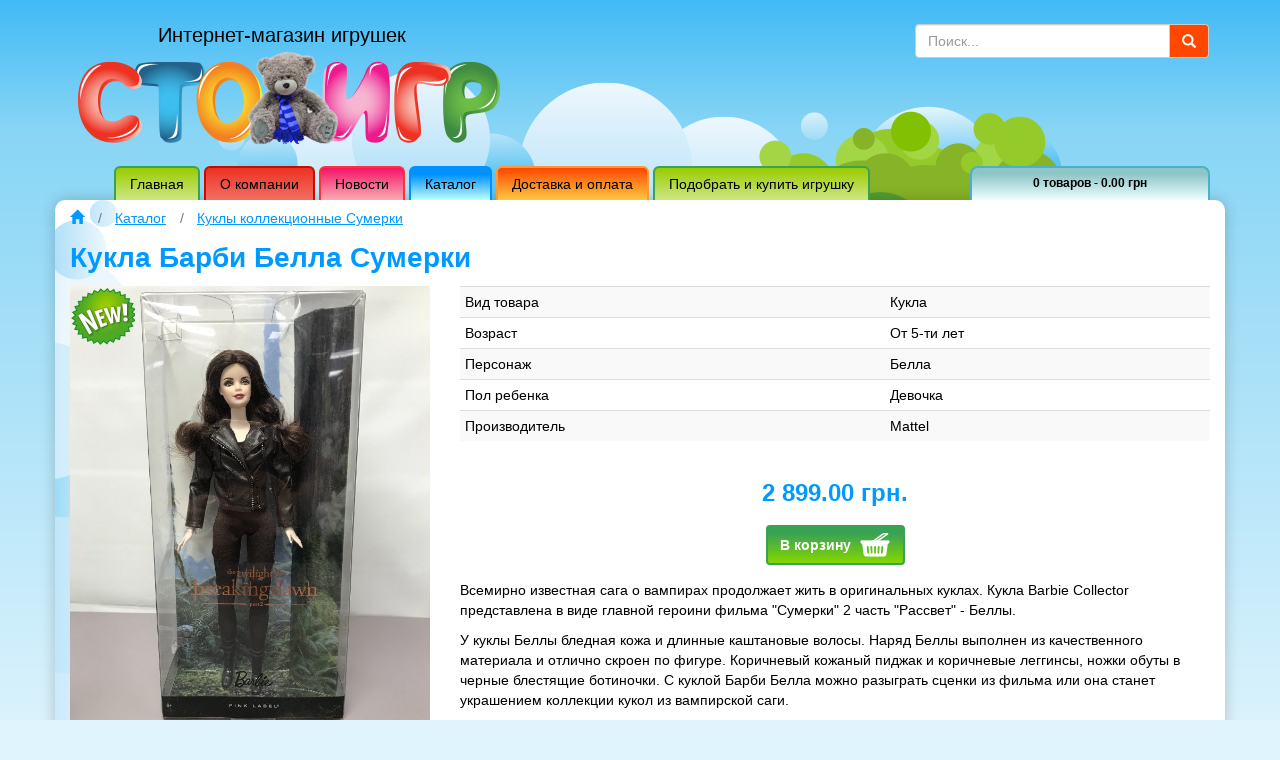

--- FILE ---
content_type: text/html; charset=UTF-8
request_url: http://stoigr.com.ua/product/kukla-barbi-bella-sumerki-rassvet-chast-ii-seriya-kollektsionnie-barbi
body_size: 25831
content:
<!DOCTYPE html>
<html lang="ru">
<head>
    <meta charset="utf-8">
    <meta http-equiv="X-UA-Compatible" content="IE=edge">
    <meta name="viewport" content="width=device-width, initial-scale=1">

    <title>Кукла Барби Белла Сумерки | Интернет магазин игрушек</title>
    <meta name="Description" content="Кукла Барби Белла Сумерки"/>
    <meta name="Keywords" content="Кукла Барби Белла Сумерки"/>

    <base href="http://stoigr.com.ua/"/>
    <link rel="shortcut icon" href="themes/modern240216/image/favicon.png"/>
    <!--    <link rel="icon" href="themes/modern45732/images/favicon.ico" type="image/x-icon">-->
    <!--    <link rel="shortcut icon" href="themes/modern45732/images/favicon.ico" type="image/x-icon"/>-->
    <link href="themes/modern240216/css/bootstrap.min.css" rel="stylesheet">
            <link href="themes/modern240216/css/nivo_slider.css" rel="stylesheet">
                <link href="themes/modern240216/css/themes/default/default.css" rel="stylesheet">
                <link href="themes/modern240216/css/superfish.css" rel="stylesheet">
                <link href="themes/modern240216/css/superfish_modern3.css" rel="stylesheet">
                <link href="themes/modern240216/css/ui.totop.css" rel="stylesheet">
                <link href="themes/modern240216/css/slick.css" rel="stylesheet">
                <link href="themes/modern240216/css/slick-theme.css" rel="stylesheet">
                <link href="themes/modern240216/css/colorbox.css" rel="stylesheet">
                <link href="themes/modern240216/css/style.css" rel="stylesheet">
            <!--[if lt IE 9]>
    <script src="themes/modern240216/js/html5shiv.min.js"></script>
    <script src="themes/modern240216/js/respond.min.js"></script>
    <![endif]-->
</head>

<body>
<header id="header">
    <div class="container">
        <div class="row">
            <div class="col-md-7">
                                    <div id="logo"><a href="http://stoigr.com.ua/"><span>Интернет-магазин игрушек</span></a></div>
                            </div>
            <div class="col-md-5">
                <div class="row">
                    <div class="col-md-8 col-md-offset-4">
                        <div class="form-group" style="margin-top: 24px">
                            <div class="input-group">
                                <input type="text" class="form-control" id="search" placeholder="Поиск..."
                                       data-search-url="products/search"
                                       value="">
                                <div class="input-group-addon" id="form-search-btn">
                                    <span class="glyphicon glyphicon-search" aria-hidden="true"></span>
                                </div>
                            </div>
                        </div>
                    </div>
                </div>
                <!-- search -->
            </div>
        </div>
    </div>
    <div class="container box">
        <nav id="main-menu">
            <ul id="menu" class="sf-menu"><li><a href="http://stoigr.com.ua/">Главная</a></li><li><a href="http://stoigr.com.ua/about">О компании</a><ul><li><a href="http://stoigr.com.ua/contacts">Контакты</a></li></ul></li><li><a href="http://stoigr.com.ua/news">Новости</a></li><li><a href="http://stoigr.com.ua/products">Каталог</a></li><li><a href="http://stoigr.com.ua/dostavka-i-oplata">Доставка и оплата</a></li><li><a href="http://stoigr.com.ua/podbor-podarka">Подобрать и купить игрушку</a></li></ul>        </nav>
        <div id="cart" class="cart">
            <div class="block-cart">
    <div class="content-cart">
                    <p class="empty">0 товаров - 0.00 грн</p>
        
    </div>
</div>
        </div>
        <div class="clearfix"></div>
    </div>
</header>
<div id="content" class="container">
    <div class="text-left">
                    <ol class="breadcrumb" id="breadcrumb">
                                    <li>
                        <a href="http://stoigr.com.ua/" title="Главная"><span class="glyphicon glyphicon-home"></span></a>                    </li>
                                    <li class="dropdown">
                        <a href="http://stoigr.com.ua/#" rel="nofollow">Каталог</a><ul><li><a href="http://stoigr.com.ua/products/rasprodazhi-i-aktsii">Распродажи и Акции</a></li><li><a href="http://stoigr.com.ua/products/kukli-i-aksessuari">Куклы и аксессуары</a><ul><li><a href="http://stoigr.com.ua/products/kukli-monster-high">Куклы Монстер Хай</a></li><li><a href="http://stoigr.com.ua/products/kukli-ever-after-high">Куклы Эвер Афтер хай</a></li><li><a href="http://stoigr.com.ua/products/frozen-holodnoe-serdtse">Frozen Холодное сердце</a></li><li><a href="http://stoigr.com.ua/products/my-little-pony-equestria">Май литл пони девушки эквестрии</a></li><li><a href="http://stoigr.com.ua/products/kukli-lol-v-share">Куклы ЛОЛ в шаре LOL surprise</a></li><li><a href="http://stoigr.com.ua/products/kukli-disney-animatori">Куклы Дисней Аниматор</a></li><li><a href="http://stoigr.com.ua/products/barbi-ot-mattel">Куклы Барби</a></li><li><a href="http://stoigr.com.ua/products/kukli-pupsi-i-aksessuari-k-nim">Куклы-пупсы и аксессуары к ним</a></li><li><a href="http://stoigr.com.ua/products/bratz-kukli-bratts">Куклы Братц</a></li><li><a href="http://stoigr.com.ua/products/drugie-kukli">Другие куклы</a></li><li><a href="http://stoigr.com.ua/products/pupsi-bizzi-bubs-bizzy-bubs">Пупсы Биззи бубс Bizzy Bubs</a></li><li><a href="http://stoigr.com.ua/products/kukli-seriya-garri-potter">Куклы серия Гарри Поттер</a></li><li><a href="http://stoigr.com.ua/products/kukli-na-na-na">Куклы На На На</a></li><li><a href="http://stoigr.com.ua/products/kukli-rainbow-high">Куклы Rainbow High</a></li><li><a href="http://stoigr.com.ua/products/kukli-polli-poket-polly-pocket">Куклы Полли покет polly pocket</a></li><li><a href="http://stoigr.com.ua/products/kukli-kollektsionnie-sumerki">Куклы коллекционные Сумерки</a></li><li><a href="http://stoigr.com.ua/products/kukli-nasledniki-disney">Куклы Наследники Дисней</a></li><li><a href="http://stoigr.com.ua/products/kukli-kindi-kids-kindi-kids">Куклы Кинди Кидс Kindi Kids</a></li></ul></li><li><a href="http://stoigr.com.ua/products/transport-i-treki">Транспорт и треки</a><ul><li><a href="http://stoigr.com.ua/products/hot-wheels-treki-i-mashinki">Хот вилс машинки и Треки</a></li><li><a href="http://stoigr.com.ua/products/mashinki">Машинки</a></li><li><a href="http://stoigr.com.ua/products/radioupravlyaemie-igrushki">Радиоуправляемые игрушки</a></li><li><a href="http://stoigr.com.ua/products/tomas-i-druzya">Томас и друзья</a></li></ul></li><li><a href="http://stoigr.com.ua/products/geroi-multfilmov-i-igr">Герои мультфильмов и игр</a><ul><li><a href="http://stoigr.com.ua/products/my-little-pony-figurki">Май литл пони фигурки</a></li><li><a href="http://stoigr.com.ua/products/geroi-disney">Герои Диснея</a></li><li><a href="http://stoigr.com.ua/products/lalaloopsy">Lalaloopsy</a></li><li><a href="http://stoigr.com.ua/products/printsessa-sofiya">Принцесса София</a></li><li><a href="http://stoigr.com.ua/products/dasha-puteshestvennitsa">Даша путешественница</a></li><li><a href="http://stoigr.com.ua/products/minoni">Миньоны</a></li><li><a href="http://stoigr.com.ua/products/schenyachiy-patrul">Щенячий патруль</a></li><li><a href="http://stoigr.com.ua/products/minecraft">Игрушки Майнкрафт minecraft</a></li><li><a href="http://stoigr.com.ua/products/bezzubik">Ночная фурия Беззубик</a></li><li><a href="http://stoigr.com.ua/products/enchantimals-enchantimals">Enchantimals Энчантималс</a></li><li><a href="http://stoigr.com.ua/products/superkrilya-super-wings">Суперкрылья Super wings</a></li><li><a href="http://stoigr.com.ua/products/khatchimals-hatchimals">Хатчималс Hatchimals</a></li><li><a href="http://stoigr.com.ua/products/geroi-v-maskakh-pj-masks">Герои в масках PJ Masks</a></li><li><a href="http://stoigr.com.ua/products/svinka-peppa-peppa-pig">Свинка Пеппа</a></li><li><a href="http://stoigr.com.ua/products/drugie-geroi">Другие герои</a></li><li><a href="http://stoigr.com.ua/products/aksessuari-i-figurki-sylvanian-families">Аксессуары и фигурки Sylvanian Families</a></li><li><a href="http://stoigr.com.ua/products/doktor-plyusheva">Доктор Плюшева</a></li></ul></li><li><a href="http://stoigr.com.ua/products/konstruktori">Конструкторы</a><ul><li><a href="http://stoigr.com.ua/products/konstruktor-lego">Конструктор Лего (Lego)</a></li><li><a href="http://stoigr.com.ua/products/drugie-konstruktori">Другие конструкторы</a></li></ul></li><li><a href="http://stoigr.com.ua/products/nabori-dlya-tvorchestva-i-kantselyariya">Наборы для творчества и канцелярия</a><ul><li><a href="http://stoigr.com.ua/products/plastilin">Пластилин</a></li><li><a href="http://stoigr.com.ua/products/kantselyariya">Канцелярия</a></li><li><a href="http://stoigr.com.ua/products/kineticheskiy-pesok">Кинетический песок</a></li></ul></li><li><a href="http://stoigr.com.ua/products/elektronnie-i-mnogofuktsionalnie-igrushki">Электронные и многофукциональные игрушки</a><ul><li><a href="http://stoigr.com.ua/products/furby">Ферби бум (Furby)</a></li><li><a href="http://stoigr.com.ua/products/interaktivnie-igrushki-fur-real-i-drugie">Интерактивные игрушки Fur real и другие</a></li><li><a href="http://stoigr.com.ua/products/obuchayuschie">Обучающие</a></li></ul></li><li><a href="http://stoigr.com.ua/products/transformeri-roboti-i-supergeroi">Трансформеры, Роботы и супергерои</a><ul><li><a href="http://stoigr.com.ua/products/supergeroi-iz-komiksov">Супергерои из Комиксов</a></li><li><a href="http://stoigr.com.ua/products/transformeri-i-roboti">Трансформеры и Роботы</a></li></ul></li><li><a href="http://stoigr.com.ua/products/igrovie-nabori">Игровые наборы</a></li><li><a href="http://stoigr.com.ua/products/razvivayuschie-igrushki-dlya-malishey">Игрушки и товары для малышей</a><ul><li><a href="http://stoigr.com.ua/products/igrushki-dlya-malishey">Игрушки для малышей</a></li><li><a href="http://stoigr.com.ua/products/khodunki-gorshki-i-prochie-tovari-dlya-malishey">Ходунки, горшки и прочие товары для малышей</a></li></ul></li><li><a href="http://stoigr.com.ua/products/figurki-i-myagkie-igrushki">Фигурки и мягкие игрушки</a><ul><li><a href="http://stoigr.com.ua/products/myagkie-igrushki">Мягкие игрушки</a></li><li><a href="http://stoigr.com.ua/products/dinozavri-i-drugie-zhivotnie">Динозавры и другие животные</a></li><li><a href="http://stoigr.com.ua/products/figurki-funko-pop">Фигурки Funko POP</a></li></ul></li><li><a href="http://stoigr.com.ua/products/kosmetika">Косметика и товары гигиены</a></li><li><a href="http://stoigr.com.ua/products/aksessuari-i-tekstil">Аксессуары и текстиль</a></li><li><a href="http://stoigr.com.ua/products/odezhda-i-obuv">Одежда и обувь</a><ul><li><a href="http://stoigr.com.ua/products/dlya-detey">Обувь детская</a></li><li><a href="http://stoigr.com.ua/products/dlya-vzroslih">Обувь взрослая</a></li><li><a href="http://stoigr.com.ua/products/odezhda-dlya-vzroslih">Одежда для взрослых</a></li><li><a href="http://stoigr.com.ua/products/odezhda-dlya-detey">Одежда для детей</a></li><li><a href="http://stoigr.com.ua/products/karnavalnie-kostyumi">Карнавальные костюмы</a></li></ul></li><li><a href="http://stoigr.com.ua/products/sportivniy-transport">Спортивные товары для отдыха</a></li><li><a href="http://stoigr.com.ua/products/tovari-dlya-doma">Товары для дома</a></li><li><a href="http://stoigr.com.ua/products/beybleyd-beyblade">Бейблейд Beyblade</a></li><li><a href="http://stoigr.com.ua/products/konfeti-bin-buzld-i-garri-potter">Конфеты Бин бузлд и Гарри поттер</a></li><li><a href="http://stoigr.com.ua/products/blaster-nerf-igrushechnoe-oruzhie">Бластер Нерф, игрушечное оружие</a></li></ul>                    </li>
                                    <li>
                        <a href="http://stoigr.com.ua/products/kukli-kollektsionnie-sumerki">Куклы коллекционные Сумерки</a>                    </li>
                            </ol>
                </div>
    <div class="clearfix"></div>
    <h1>Кукла Барби Белла Сумерки</h1>
    <div id="container-product" class="row">
        <div class="col-md-4">
            <div class="image-product">
                                    <div class="widget-container">
                                                    <span class="widget new"></span>
                                            </div>
                                <a href="http://stoigr.com.ua/images/products/1233/Screenshot_3_1000x1000.png" rel="img-big" title="Кукла Барби Белла Сумерки"><img src="http://stoigr.com.ua/images/products/1233/Screenshot_3.png" class="img-responsive" alt="Кукла Барби Белла Сумерки" /></a>            </div>
                            <div class="dopimage-product">
                    <div class="row">
                                                    <div class="col-xs-4">
                                <div class="thumbnail">
                                    <a href="http://stoigr.com.ua/images/products/1233/bella2_1000x1000.jpg" rel="img-big"><img src="http://stoigr.com.ua/images/products/1233/bella2_90x90.jpg" alt="" /></a>                                </div>
                            </div>
                                                    <div class="col-xs-4">
                                <div class="thumbnail">
                                    <a href="http://stoigr.com.ua/images/products/1233/barbi3_1000x1000.jpg" rel="img-big"><img src="http://stoigr.com.ua/images/products/1233/barbi3_90x90.jpg" alt="" /></a>                                </div>
                            </div>
                                                    <div class="col-xs-4">
                                <div class="thumbnail">
                                    <a href="http://stoigr.com.ua/images/products/1233/Screenshot_4_1000x1000.png" rel="img-big"><img src="http://stoigr.com.ua/images/products/1233/Screenshot_4_90x90.png" alt="" /></a>                                </div>
                            </div>
                                                    <div class="col-xs-4">
                                <div class="thumbnail">
                                    <a href="http://stoigr.com.ua/images/products/1233/Screenshot_5_1000x1000.png" rel="img-big"><img src="http://stoigr.com.ua/images/products/1233/Screenshot_5_90x90.png" alt="" /></a>                                </div>
                            </div>
                                            </div>
                </div>
                    </div>
        <div class="col-md-8">
            <div class="table-responsive characteristics">
    <table class="table table-striped table-condensed">
                    <tr>
                <td>
                    <span class="name-option">Вид товара</span>
                </td>
                <td>
                    Кукла                </td>
            </tr>
                    <tr>
                <td>
                    <span class="name-option">Возраст</span>
                </td>
                <td>
                    От 5-ти лет                </td>
            </tr>
                    <tr>
                <td>
                    <span class="name-option">Персонаж</span>
                </td>
                <td>
                    Белла                </td>
            </tr>
                    <tr>
                <td>
                    <span class="name-option">Пол ребенка</span>
                </td>
                <td>
                    Девочка                </td>
            </tr>
                    <tr>
                <td>
                    <span class="name-option">Производитель</span>
                </td>
                <td>
                    Mattel                </td>
            </tr>
            </table>
</div>
            <div>
                                                        <p class="cost">2 899.00 грн.</p>
                                            </div>
                            <button type="button" class="btn btn-primary btn-cart center-block" data-product="1233">
                    <span class="fa fa-cart">В корзину</span>
                </button>
                        <div class="description-product">
                <p>Всемирно известная сага о вампирах продолжает жить в оригинальных куклах. Кукла Barbie Collector представлена в виде главной героини фильма "Сумерки" 2 часть "Рассвет" - Беллы.</p>
<p>У куклы Беллы бледная кожа и длинные каштановые волосы. Наряд Беллы выполнен из качественного материала и отлично скроен по фигуре. Коричневый кожаный пиджак и коричневые леггинсы, ножки обуты в черные блестящие ботиночки. С куклой Барби Белла можно разыграть сценки из фильма или она станет украшением коллекции кукол из вампирской саги.</p>
<p>Купить Barbie Collector The Twilight Saga Breaking Dawn Part II Bella Doll Барби Белла вы можете на нашем сайте оригинальных игрушек из Америки. <iframe src="https://www.youtube.com/embed/8OlMkRnXBzg" width="560" height="315" frameborder="0" allowfullscreen="allowfullscreen"></iframe></p>            </div>
        </div>
    </div>
            <div id="product-related">
            <h2>Сто игр рекомендует</h2>
            <div class="slider-product">
                                    <div>
                        <div class="thumbnail">
                                                        <div class="caption">
                                <div class="image">
                                    <a href="product/domik-dlya-barbi-glam-getaway-house"><img src="http://stoigr.com.ua/images/products/1032/1032_220x145.jpg" alt="Дом для Барби Glam Getaway House" /></a>
                                </div>
                                                                    <button type="button" class="btn btn-primary btn-cart center-block" data-product="1032">
                                        <span class="fa fa-cart">В корзину</span>
                                    </button>
                                                                <div class="title">
                                    <a href="http://stoigr.com.ua/product/domik-dlya-barbi-glam-getaway-house"><strong>Дом для Барби Glam Getaway House</strong></a>                                </div>
                                <div class="desc">
                                    <div class="desc">
                                                                                                                                <p class="cost">2 200.00 грн.</p>
                                                                                                                    </div>
                                </div>
                            </div>
                        </div>
                    </div>
                            </div>
        </div>
    </div><!-- /container -->
<!--footer -->
<footer>
    <div id="footer">
        <div class="container">
            <div class="row">
                <div class="col-md-12">
                    2015-2026 &copy; Интернет-магазин игрушек &laquo;Сто игр&raquo;
                </div>
            </div>
        </div>
    </div>
</footer>
<div class="modal fade" tabindex="-1" role="dialog" id="modal" aria-labelledby="ModalCart">
    <div class="modal-dialog modal-md">
        <div class="modal-content">
            <div class="modal-header">
                <button type="button" class="close" data-dismiss="modal" aria-label="Закрыть">
                    <span aria-hidden="true">&times;</span></button>
                <h4 class="modal-title" id="ModalCart">Добавление товара</h4>
            </div>
            <div class="modal-body">
                ...
            </div>
        </div>
    </div>
</div>
<script src="themes/modern240216/js/jquery-1.12.1.min.js"></script>
<script src="themes/modern240216/js/jquery-migrate-1.2.1.min.js"></script>
<script src="themes/modern240216/js/bootstrap.min.js"></script>
    <script src="themes/modern240216/js/jquery.colorbox-min.js"></script>
        <script src="themes/modern240216/js/hoverIntent.js"></script>
        <script src="themes/modern240216/js/superfish.js"></script>
        <script src="themes/modern240216/js/jquery.tools.min.js"></script>
        <script src="themes/modern240216/js/jquery.nivo.slider.pack.js"></script>
        <script src="themes/modern240216/js/jquery.ui.totop.js"></script>
        <script src="themes/modern240216/js/jquery.easing.1.3.js"></script>
        <script src="themes/modern240216/js/slick.min.js"></script>
        <script src="themes/modern240216/js/jquery.auto-complete.min.js"></script>
        <script src="themes/modern240216/js/init.js"></script>
    <script>
    $(document).ready(function () {

        if (window.location.href == 'http://stoigr.com.ua/') {
            $("#menu-catalog").css('marginTop', '16px');
        }

        $('ul.sf-menu > li > a').each(function () {
            var location = window.location.href;
            var link = this.href;
            var base_url = 'http://stoigr.com.ua/';

            if (link == base_url) {
                $(this).parent().addClass('link1');
            }

            if (link == base_url + 'about') {
                $(this).parent().addClass('link6');
            }

            if (link == base_url + 'news') {
                $(this).parent().addClass('link5');
            }

            if (link == base_url + 'products') {
                $(this).parent().addClass('link3');
            }

            if (link == base_url + 'dostavka-i-oplata') {
                $(this).parent().addClass('link2');
            }

            if (link == base_url + 'podbor-podarka') {
                $(this).parent().addClass('link1');
            }

            if (location == link) {
                $(this).parent().addClass('active');
            }

        });
    });
</script>
<script>
  (function(i,s,o,g,r,a,m){i['GoogleAnalyticsObject']=r;i[r]=i[r]||function(){
  (i[r].q=i[r].q||[]).push(arguments)},i[r].l=1*new Date();a=s.createElement(o),
  m=s.getElementsByTagName(o)[0];a.async=1;a.src=g;m.parentNode.insertBefore(a,m)
  })(window,document,'script','//www.google-analytics.com/analytics.js','ga');

  ga('create', 'UA-67144936-1', 'auto');
  ga('send', 'pageview');

</script>

<meta name="google-site-verification" content="xYGswAyMTb5hat-QcVH-dpE75KkNq3Lz4Z5ExkyYBmc" /><!-- Start SiteHeart code -->
<script>
    (function () {
        var widget_id = 827397;
        _shcp = [{widget_id: widget_id}];
        var lang = (navigator.language || navigator.systemLanguage
            || navigator.userLanguage || "en")
            .substr(0, 2).toLowerCase();
        var url = "widget.siteheart.com/widget/sh/" + widget_id + "/" + lang + "/widget.js";
        var hcc = document.createElement("script");
        hcc.type = "text/javascript";
        hcc.async = true;
        hcc.src = ("https:" == document.location.protocol ? "https" : "http")
            + "://" + url;
        var s = document.getElementsByTagName("script")[0];
        s.parentNode.insertBefore(hcc, s.nextSibling);
    })();
</script>
<!-- End SiteHeart code -->
</body>
</html>

--- FILE ---
content_type: text/css
request_url: http://stoigr.com.ua/themes/modern240216/css/themes/default/default.css
body_size: 2225
content:
/*
Skin Name: Nivo Slider Default Theme
Skin URI: http://nivo.dev7studios.com
Description: The default skin for the Nivo Slider.
Version: 1.3
Author: Gilbert Pellegrom
Author URI: http://dev7studios.com
Supports Thumbs: true
*/

.theme-default .nivoSlider {
    position:relative;
    background:#fff url(loading.gif) no-repeat 50% 50%;
    margin-bottom:1px;
/*    -webkit-box-shadow: 0px 1px 5px 0px #4a4a4a;
    -moz-box-shadow: 0px 1px 5px 0px #4a4a4a;
    box-shadow: 0px 1px 5px 0px #4a4a4a;*/
}
.theme-default .nivoSlider img {
    position:absolute;
    top:0px;
    left:0px;
    display:none;
}
.theme-default .nivoSlider a {
    border:0;
    display:block;
}

.theme-default .nivo-controlNav {
    text-align: center;
    padding: 20px 0;
}
.theme-default .nivo-controlNav a {
    display:inline-block;
    width:22px;
    height:22px;
    background:url(bullets.png) no-repeat;
    text-indent:-9999px;
    border:0;
    margin: 0 2px;
}
.theme-default .nivo-controlNav a.active {
    background-position:0 -22px;
}

.theme-default .nivo-directionNav a {
    display:block;
    width:30px;
    height:30px;
    background:url(arrows.png) no-repeat;
    text-indent:-9999px;
    border:0;
    opacity: 0;
    -webkit-transition: all 200ms ease-in-out;
    -moz-transition: all 200ms ease-in-out;
    -o-transition: all 200ms ease-in-out;
    transition: all 200ms ease-in-out;
}
.theme-default:hover .nivo-directionNav a { opacity: 1; }
.theme-default a.nivo-nextNav {
    background-position:-30px 0;
    right:15px;
}
.theme-default a.nivo-prevNav {
    left:15px;
}

.theme-default .nivo-caption {
    font-family: Helvetica, Arial, sans-serif;
}
.theme-default .nivo-caption a {
    color:#fff;
    border-bottom:1px dotted #fff;
}
.theme-default .nivo-caption a:hover {
    color:#fff;
}

.theme-default .nivo-controlNav.nivo-thumbs-enabled {
    width: 100%;
}
.theme-default .nivo-controlNav.nivo-thumbs-enabled a {
    width: auto;
    height: auto;
    background: none;
    margin-bottom: 5px;
}
.theme-default .nivo-controlNav.nivo-thumbs-enabled img {
    display: block;
    width: 120px;
    height: auto;
}

--- FILE ---
content_type: text/css
request_url: http://stoigr.com.ua/themes/modern240216/css/superfish_modern3.css
body_size: 777
content:
/*** MODERN_3 SKIN ***/
.sf-menu {
    margin-bottom: 0;
}

.sf-menu ul {
    z-index: 1000;
    box-shadow: 2px 2px 6px rgba(0, 0, 0, .2);
    min-width: 12em; /* allow long menu items to determine submenu width */
    *width: 12em; /* no auto sub width for IE7, see white-space comment below */

}

.sf-menu a {
    border: 0;
    padding: 6px 14px;
}

.sf-menu a,
.sf-menu a:hover {
    color: #FFFFFF;
}

.sf-menu li {
    background: #029939;
}

.sf-menu li.link3 ul li {
    background: #0091ff;
}

.sf-menu li.link6 ul li {
    background: #ef4639;
}

.sf-menu ul ul li {
    background: #029939;
}

.sf-menu li:hover,
.sf-menu li.sfHover {
    background: #029939;
}

/*.sf-menu li.link3 ul li:hover,*/
/*.sf-menu li.link3.sfHover {*/
    /*background: #beffff;*/
/*}*/

--- FILE ---
content_type: text/css
request_url: http://stoigr.com.ua/themes/modern240216/css/ui.totop.css
body_size: 727
content:
/*
|--------------------------------------------------------------------------
| UItoTop jQuery Plugin 1.2
| http://www.mattvarone.com/web-design/uitotop-jquery-plugin/
|--------------------------------------------------------------------------
*/

#toTop {
	display:none;
	text-decoration:none;
	position:fixed;
	bottom:30px;
	right:70px;
	overflow:hidden;
	width:37px;
	height:37px;
	border:none;
	text-indent:100%;
	background:url(../image/ui.totop.png) no-repeat -37px 0;
}

#toTopHover {
	background:url(../image/ui.totop.png) no-repeat 0 0;
	width:37px;
	height:37px;
	display:block;
	overflow:hidden;
	float:left;
	opacity: 0;
	-moz-opacity: 0;
	filter:alpha(opacity=0);
}

#toTop:active, #toTop:focus {
	outline:none;
}

--- FILE ---
content_type: text/css
request_url: http://stoigr.com.ua/themes/modern240216/css/slick-theme.css
body_size: 3210
content:
@charset "UTF-8";
/* Slider */
.slick-loading .slick-list {
    background: #fff url('../image/loading.gif') center center no-repeat;
}

/* Icons */
@font-face {
    font-family: 'slick';
    font-weight: normal;
    font-style: normal;

    /*src: url('../fonts/slick.eot');*/
    /*src: url('../fonts/slick.eot?#iefix') format('embedded-opentype'), url('../fonts/slick.woff') format('woff'), url('../fonts/slick.ttf') format('truetype'), url('../fonts/slick.svg#slick') format('svg');*/
}

/* Arrows */
.slick-prev,
.slick-next {
    font-size: 0;
    line-height: 0;

    position: absolute;
    top: -20px;

    display: block;

    width: 30px;
    height: 30px;
    padding: 0;
    margin-top: -10px \9; /*lte IE 8*/
    -webkit-transform: translate(0, -50%);
    -ms-transform: translate(0, -50%);
    transform: translate(0, -50%);

    cursor: pointer;

    color: transparent;
    border: none;
    outline: none;
    background: #ff3333;
    z-index: 1;
}

.slick-prev:hover,
.slick-prev:focus,
.slick-next:hover,
.slick-next:focus {
    color: transparent;
    outline: none;
    background: #ff3333;
}

.slick-prev:hover:before,
.slick-prev:focus:before,
.slick-next:hover:before,
.slick-next:focus:before {
    opacity: 1;
}

.slick-prev.slick-disabled:before,
.slick-next.slick-disabled:before {
    opacity: .25;
}

.slick-prev:before,
.slick-next:before {
    font-family: "Glyphicons Halflings";
    font-size: 16px;
    line-height: 1;

    opacity: .75;
    color: white;

    -webkit-font-smoothing: antialiased;
    -moz-osx-font-smoothing: grayscale;
}

.slick-prev {
    right: 35px;
}

[dir='rtl'] .slick-prev {
    right: -25px;
    left: auto;
}

.slick-prev:before {
    content: '\e257';
}

[dir='rtl'] .slick-prev:before {
    content: '→';
}

.slick-next {
    right: 0;
}

[dir='rtl'] .slick-next {
    right: auto;
    left: -25px;
}

.slick-next:before {
    content: '\e258';
}

[dir='rtl'] .slick-next:before {
    content: '←';
}

/* Dots */
.slick-slider {
    margin-bottom: 0;
}

.slick-dots {
    position: absolute;
    bottom: -45px;

    display: block;

    width: 100%;
    padding: 0;

    list-style: none;

    text-align: center;
}

.slick-dots li {
    position: relative;

    display: inline-block;

    width: 20px;
    height: 20px;
    margin: 0 5px;
    padding: 0;

    cursor: pointer;
}

.slick-dots li button {
    font-size: 0;
    line-height: 0;

    display: block;

    width: 20px;
    height: 20px;
    padding: 5px;

    cursor: pointer;

    color: transparent;
    border: 0;
    outline: none;
    background: transparent;
}

.slick-dots li button:hover,
.slick-dots li button:focus {
    outline: none;
}

.slick-dots li button:hover:before,
.slick-dots li button:focus:before {
    opacity: 1;
}

.slick-dots li button:before {
    font-family: 'slick';
    font-size: 6px;
    line-height: 20px;

    position: absolute;
    top: 0;
    left: 0;

    width: 20px;
    height: 20px;

    content: '•';
    text-align: center;

    opacity: .25;
    color: black;

    -webkit-font-smoothing: antialiased;
    -moz-osx-font-smoothing: grayscale;
}

.slick-dots li.slick-active button:before {
    opacity: .75;
    color: black;
}


--- FILE ---
content_type: text/css
request_url: http://stoigr.com.ua/themes/modern240216/css/style.css
body_size: 41473
content:
/*
    Document   : style
    Created on : 26.06.2014
    Author     : Web
    Description:
        Purpose of the stylesheet follows.
*/
html {
    position: relative;
    min-height: 100%;
}

body {
    color: #000000;
    margin-bottom: 70px;
    background: #dff4fc url("../image/bg_body.jpg") 0 0 repeat-x;
    font-family: Tahoma, "Geneva CY", sans-serif;
}

/* Reset the container */
/*.container {*/
/*width: 850px;*/
/*max-width: none !important;*/
/*}*/

/*-------------------------------- header ------------------------------------*/
#header {
    height: 200px;
    background: url(../image/bg_header.png) 50% 70px no-repeat;
}

#logo {
    width: 422px;
    height: 138px;
    background: url("../image/logo.png") 0 26px no-repeat;
    margin: 0px 0 4px 8px;
}

#logo h1 {
    margin: 24px 0 0 80px;
    padding: 0;
    font-size: 20px;
    font-weight: normal;
    color: #000000;
}

#logo span {
    display: block;
    margin: 24px 0 0 80px;
}

#logo a {
    display: block;
    height: 138px;
    text-decoration: none;
    font-size: 20px;
    font-weight: normal;
    color: #000000;
    line-height: 1.1;
}

#main-menu {
    height: 32px;
    margin-left: 42px;
}

#main-menu > ul > li {
    margin: 0 2px;
    -webkit-border-radius: 6px 6px 0 0;
    border-radius: 6px 6px 0 0;
    border-width: 2px 2px 0 2px;
    border-style: solid;
}

#main-menu > ul > li {
    border-color: #ff9933;
    background: #ff4700;
}

#main-menu > ul > li > a {
    -webkit-border-radius: 6px 6px 0 0;
    border-radius: 6px 6px 0 0;
    color: #000000;
    background: #ff4700; /* Old browsers */
    /* IE9 SVG, needs conditional override of 'filter' to 'none' */
    background: url([data-uri]);
    background: -moz-linear-gradient(top, #ff4700 0%, #ffc840 100%); /* FF3.6+ */
    background: -webkit-gradient(linear, left top, left bottom, color-stop(0%, #ff4700), color-stop(100%, #ffc840)); /* Chrome,Safari4+ */
    background: -webkit-linear-gradient(top, #ff4700 0%, #ffc840 100%); /* Chrome10+,Safari5.1+ */
    background: -o-linear-gradient(top, #ff4700 0%, #ffc840 100%); /* Opera 11.10+ */
    background: -ms-linear-gradient(top, #ff4700 0%, #ffc840 100%); /* IE10+ */
    background: linear-gradient(to bottom, #ff4700 0%, #ffc840 100%); /* W3C */
    filter: progid:DXImageTransform.Microsoft.gradient(startColorstr='#ff4700', endColorstr='#ffc840', GradientType=0); /* IE6-8 */
}

/*#menu > li.active > a,*/
#main-menu li.link3 ul a:hover {
    background-color: #beffff;
    color: #000000;
}

#menu > li.link1 {
    border-color: #39a354;
    background: #99cc00;
}

#menu > li.link1 > a,
#menu > li.link1.active > a {
    background: #99cc00; /* Old browsers */
    /* IE9 SVG, needs conditional override of 'filter' to 'none' */
    background: url([data-uri]);
    background: -moz-linear-gradient(top, #99cc00 0%, #cee785 100%); /* FF3.6+ */
    background: -webkit-gradient(linear, left top, left bottom, color-stop(0%, #99cc00), color-stop(100%, #cee785)); /* Chrome,Safari4+ */
    background: -webkit-linear-gradient(top, #99cc00 0%, #cee785 100%); /* Chrome10+,Safari5.1+ */
    background: -o-linear-gradient(top, #99cc00 0%, #cee785 100%); /* Opera 11.10+ */
    background: -ms-linear-gradient(top, #99cc00 0%, #cee785 100%); /* IE10+ */
    background: linear-gradient(to bottom, #99cc00 0%, #cee785 100%); /* W3C */
    filter: progid:DXImageTransform.Microsoft.gradient(startColorstr='#99cc00', endColorstr='#cee785', GradientType=0); /* IE6-8 */
}

#menu > li.link2 {
    border-color: #ff9933;
    background: #ff4700;
}

#menu > li.link2 > a,
#menu > li.link2.active > a {
    background: #ff4700; /* Old browsers */
    /* IE9 SVG, needs conditional override of 'filter' to 'none' */
    background: url([data-uri]);
    background: -moz-linear-gradient(top, #ff4700 0%, #ffc840 100%); /* FF3.6+ */
    background: -webkit-gradient(linear, left top, left bottom, color-stop(0%, #ff4700), color-stop(100%, #ffc840)); /* Chrome,Safari4+ */
    background: -webkit-linear-gradient(top, #ff4700 0%, #ffc840 100%); /* Chrome10+,Safari5.1+ */
    background: -o-linear-gradient(top, #ff4700 0%, #ffc840 100%); /* Opera 11.10+ */
    background: -ms-linear-gradient(top, #ff4700 0%, #ffc840 100%); /* IE10+ */
    background: linear-gradient(to bottom, #ff4700 0%, #ffc840 100%); /* W3C */
    filter: progid:DXImageTransform.Microsoft.gradient(startColorstr='#ff4700', endColorstr='#ffc840', GradientType=0); /* IE6-8 */

}

#menu > li.link3 {
    border-color: #0091ff;
    background: #0091ff;
}

#menu > li.link3 > a,
#menu > li.link3.active > a {
    background: #0091ff; /* Old browsers */
    /* IE9 SVG, needs conditional override of 'filter' to 'none' */
    background: url([data-uri]);
    background: -moz-linear-gradient(top, #0091ff 20%, #beffff 100%); /* FF3.6+ */
    background: -webkit-gradient(linear, left top, left bottom, color-stop(20%, #0091ff), color-stop(100%, #beffff)); /* Chrome,Safari4+ */
    background: -webkit-linear-gradient(top, #0091ff 20%, #beffff 100%); /* Chrome10+,Safari5.1+ */
    background: -o-linear-gradient(top, #0091ff 20%, #beffff 100%); /* Opera 11.10+ */
    background: -ms-linear-gradient(top, #0091ff 20%, #beffff 100%); /* IE10+ */
    background: linear-gradient(to bottom, #0091ff 20%, #beffff 100%); /* W3C */
    filter: progid:DXImageTransform.Microsoft.gradient(startColorstr='#0091ff', endColorstr='#beffff', GradientType=0); /* IE6-8 */

}

#menu > li.link4 {
    border-color: #ff3333;
    background: #ff3333;
}

#menu > li.link4 > a,
#menu > li.link4.active > a {
    background: #ff3333; /* Old browsers */
    /* IE9 SVG, needs conditional override of 'filter' to 'none' */
    background: url([data-uri]);
    background: -moz-linear-gradient(top, #ff3333 0%, #ffb8b8 100%); /* FF3.6+ */
    background: -webkit-gradient(linear, left top, left bottom, color-stop(0%, #ff3333), color-stop(100%, #ffb8b8)); /* Chrome,Safari4+ */
    background: -webkit-linear-gradient(top, #ff3333 0%, #ffb8b8 100%); /* Chrome10+,Safari5.1+ */
    background: -o-linear-gradient(top, #ff3333 0%, #ffb8b8 100%); /* Opera 11.10+ */
    background: -ms-linear-gradient(top, #ff3333 0%, #ffb8b8 100%); /* IE10+ */
    background: linear-gradient(to bottom, #ff3333 0%, #ffb8b8 100%); /* W3C */
    filter: progid:DXImageTransform.Microsoft.gradient(startColorstr='#ff3333', endColorstr='#ffb8b8', GradientType=0); /* IE6-8 */

}

#menu > li.link5 {
    border-color: #ff3333;
    background: #f61569;
}

#menu > li.link5 > a,
#menu > li.link5.active > a {
    background: #f61569; /* Old browsers */
    /* IE9 SVG, needs conditional override of 'filter' to 'none' */
    background: url([data-uri]);
    background: -moz-linear-gradient(top, #f61569 0%, #f9acb4 100%); /* FF3.6+ */
    background: -webkit-gradient(linear, left top, left bottom, color-stop(0%, #f61569), color-stop(100%, #f9acb4)); /* Chrome,Safari4+ */
    background: -webkit-linear-gradient(top, #f61569 0%, #f9acb4 100%); /* Chrome10+,Safari5.1+ */
    background: -o-linear-gradient(top, #f61569 0%, #f9acb4 100%); /* Opera 11.10+ */
    background: -ms-linear-gradient(top, #f61569 0%, #f9acb4 100%); /* IE10+ */
    background: linear-gradient(to bottom, #f61569 0%, #f9acb4 100%); /* W3C */
    filter: progid:DXImageTransform.Microsoft.gradient(startColorstr='#f61569', endColorstr='#f9acb4', GradientType=0); /* IE6-8 */

}

#menu > li.link6 {
    border-color: #c40e00;
    background: #ed3224;
}

#menu > li.link6 > a,
#menu > li.link6.active > a {
    /* Permalink - use to edit and share this gradient: http://colorzilla.com/gradient-editor/#ed3224+0,f27063+100 */
    background: #ed3224; /* Old browsers */
    background: -moz-linear-gradient(top, #ed3224 0%, #f27063 100%); /* FF3.6-15 */
    background: -webkit-linear-gradient(top, #ed3224 0%, #f27063 100%); /* Chrome10-25,Safari5.1-6 */
    background: linear-gradient(to bottom, #ed3224 0%, #f27063 100%); /* W3C, IE10+, FF16+, Chrome26+, Opera12+, Safari7+ */
    filter: progid:DXImageTransform.Microsoft.gradient(startColorstr='#ed3224', endColorstr='#f27063', GradientType=0); /* IE6-9 */
}

#main-menu li.link6 ul a:hover {
    background-color: #ed3224;
    color: #ffffff;
}

.box {
    position: relative;
}

.gift {
    width: 41px;
    height: 44px;
    position: absolute;
    top: -10px;
}

.gift a {
    display: block;
    height: 44px;
    text-indent: -9999px;
    background: url(../image/btn_podbor_podarka.png) 0 0 no-repeat;
}

.phone {
    float: right;
    font-size: 22px;
    line-height: 28px;
    padding-right: 30px;
    padding-top: 16px;
}

.phone p {
    margin: 0 0 4px 0;
    padding-left: 30px;
    background-position: 0 3px;
    background-repeat: no-repeat;
}

.phone p.mobile-ks {
    background-image: url(../image/logo_ks.jpg);
}

.phone p.mobile-mts {
    background-image: url(../image/logo_mts.jpg);
}

.phone p.skype {
    background-image: url(../image/logo_skype.png);
}

.cart {
    font-size: 12px;
    line-height: 30px;
    text-align: center;
    width: 240px;
    position: absolute;
    top: 0;
    right: 15px;
    z-index: 10;
    height: 34px;
    border: 2px #4bb1c7 solid;
    border-bottom: 0;
    -webkit-border-radius: 8px 8px 0 0;
    border-radius: 8px 8px 0 0;
    background: rgb(142, 197, 199); /* Old browsers */
    /* IE9 SVG, needs conditional override of 'filter' to 'none' */
    background: url([data-uri]);
    background: -moz-linear-gradient(top, rgba(142, 197, 199, 1) 18%, rgba(238, 255, 255, 1) 100%); /* FF3.6+ */
    background: -webkit-gradient(linear, left top, left bottom, color-stop(18%, rgba(142, 197, 199, 1)), color-stop(100%, rgba(238, 255, 255, 1))); /* Chrome,Safari4+ */
    background: -webkit-linear-gradient(top, rgba(142, 197, 199, 1) 18%, rgba(238, 255, 255, 1) 100%); /* Chrome10+,Safari5.1+ */
    background: -o-linear-gradient(top, rgba(142, 197, 199, 1) 18%, rgba(238, 255, 255, 1) 100%); /* Opera 11.10+ */
    background: -ms-linear-gradient(top, rgba(142, 197, 199, 1) 18%, rgba(238, 255, 255, 1) 100%); /* IE10+ */
    background: linear-gradient(to bottom, rgba(142, 197, 199, 1) 18%, rgba(238, 255, 255, 1) 100%); /* W3C */
    filter: progid:DXImageTransform.Microsoft.gradient(startColorstr='#8ec5c7', endColorstr='#eeffff', GradientType=0); /* IE6-8 */

}

#form-search-btn {
    cursor: pointer;
}

#form-search-btn.input-group-addon {
    color: #fff;
    background-color: #ff4700;
}

.autocomplete-suggestions.dropdown-menu {
    font-size: 12px;
    height: 250px;
    overflow-y: scroll;
}

.autocomplete-suggestions.dropdown-menu b {
    color: #ff3333;
}

/*-------------------------------- slider ------------------------------------*/
.slider-wrapper {
    height: 380px;
    margin-top: 16px;
    margin-bottom: 16px;
    position: relative;
    border: 1px solid #d7d9db;
    -webkit-border-radius: 8px 8px 8px 8px;
    border-radius: 8px 8px 8px 8px;
    overflow: hidden;
}

.theme-default .nivoSlider {
    margin-bottom: 0px;
}

.nivo-controlNav {
    bottom: 8px;
    left: 8px;
    position: absolute;
    z-index: 999;
}

.theme-default .nivo-controlNav {
    padding: 0;
}

.nivo-caption {
    text-align: right;
    font-size: 24px;
    padding: 12px 20px;
}

.theme-default .nivo-controlNav a {
    background: url("../image/slider_btn.png") no-repeat 0 0 transparent;
    margin: 0 2px 0 0;
    background-position: 0 -20px;
    width: 20px;
    height: 20px;
}

.theme-default .nivo-controlNav a.active {
    background-position: 0 0;
}

/*-------------------------------- baners ------------------------------------*/
.banners {
    margin-top: 45px;
    font-size: 16px;
    font-weight: bold;
    color: #ff4700;
}

.banners div {
    margin-bottom: 120px;
}

/*-------------------------------- links ------------------------------------*/
#content a {
    color: #0099ff;
    text-decoration: underline;
}

#content a:hover {
    color: #ff3333;
    text-decoration: none;

}

/*-------------------------------- aside menu ------------------------------------*/
#home-page #menu-catalog {
    margin-top: 16px;
}

#aside-menu ul,
#menu-catalog ul {
    padding: 0;
    margin: 0;
    list-style: none;
}

#aside-menu > ul {
    /*margin-top: 16px;*/
    margin-right: 16px;
    margin-bottom: 45px;
}

#menu-catalog > ul {
    margin-right: 16px;
    margin-bottom: 45px;
}

.category #menu-catalog > ul {
    margin-right: 0;
}

#aside-menu ul ul a,
#menu-catalog ul ul a {
    padding-left: 18px;
}

#aside-menu a,
#menu-catalog a {
    text-decoration: none;
    padding: 4px 22px 4px 4px;
    display: block;
    color: #23638a;
    position: relative;
}

#aside-menu > ul > li,
#menu-catalog > ul > li {
    border-bottom: 1px dotted #777777;
}

#menu-catalog > .dropdown a {
    padding: 4px 15px;
}

#aside-menu > ul > li > ul > li,
#menu-catalog > ul > li > ul > li {
    border-top: 1px dotted #777777;
}

#aside-menu li.active > a,
#aside-menu a:hover,
#menu-catalog > ul > li > ul > li.active > a,
#menu-catalog > ul > li > ul a:hover,
#menu-catalog li.active a {
    background: #f49819;
    color: #FFFFFF;
}

#menu-catalog > ul > li > a:hover,
#menu-catalog > ul > li.active > a,
#menu-catalog > ul > li.parent.open > a {
    background: #0099ff;
    color: #FFFFFF;
}

#menu-catalog > ul > li.parent > a:before {
    content: "\e252";
    font-size: 11px;
    padding-left: 5px;
    font-family: 'Glyphicons Halflings';
    position: absolute;
    right: 6px;
    top: 6px;
}

#menu-catalog > ul > li.parent.open > a:before {
    content: "\e253";
}

button#menu-category-products {
    /*margin-bottom: 10px;*/
    width: 100%;
    border-color: #FF4700;
    background-color: #FF4700;
    color: #ffffff;
}

button#menu-category-products:hover,
button#menu-category-products:focus {
    color: #ffffff;
    background-color: #FF4700;
    border-color: #FF4700;
}

.category ul {
    padding: 0;
    margin: 0;
    list-style: none;
}

.category .dropdown-menu {
    width: 260px;
}

.category .dropdown-menu li > a {
    white-space: normal;
}

.category .dropdown-menu ul a {
    padding-left: 18px;
}

#content .category .dropdown-menu a {
    text-decoration: none;
    padding: 4px 22px 4px 18px;
    display: block;
    color: #23638a;
    position: relative;
}

#content .category .dropdown-menu ul a {
    padding-left: 36px;
}

.category .dropdown-menu > li {
    border-bottom: 1px dotted #777777;
}

.category .dropdown-menu > li ul li {
    border-top: 1px dotted #777777;
}

#content .category .dropdown-menu a:hover,
#content .category .dropdown-menu li.active > a {
    background: #f49819;
    color: #FFFFFF;
}

#content .category .dropdown-menu > li > a:hover,
#content .category .dropdown-menu > li.active > a {
    background: #0099ff;
    color: #FFFFFF;
}

#content .category .dropdown-menu li.parent > a:before {
    content: "\e252";
    font-size: 11px;
    padding-left: 5px;
    font-family: 'Glyphicons Halflings';
    position: absolute;
    right: 6px;
    top: 6px;
}

#content .category .dropdown-menu li.parent.open > a:before {
    content: "\e253";
}

#breadcrumb .dropdown-menu {
    margin: 0;
    padding: 0;
    width: 260px;
}

#breadcrumb > li.dropdown > ul {
    display: none;
}

#breadcrumb .open > .dropdown-menu {
    display: block;
}

#breadcrumb .dropdown-menu-left {
    top: 0;
    left: 256px;
}

#breadcrumb .dropdown-menu a {
    white-space: normal;
    text-decoration: none;
    padding: 4px 22px 6px 18px;
    display: block;
    color: #23638a;
    position: relative;
}

#breadcrumb ul li.dropdown > a:before {
    content: "\e250";
    font-size: 11px;
    padding-left: 5px;
    font-family: 'Glyphicons Halflings';
    position: absolute;
    right: 6px;
    top: 6px;
}

#breadcrumb ul li a:hover,
#breadcrumb ul li a:focus {
    background: #0099ff;
    color: #FFFFFF;
}

/*-------------------------------- content ------------------------------------*/

h1 {
    font-weight: bold;
    color: #0099ff;
    font-size: 28px;
    margin: 15px 0 13px;
}

#inside-page h1 {
    margin: 15px 0 13px;
}

h2 {
    color: #0099ff;
}

.padding-zero {
    padding-left: 0;
}

.thumb-box1 {

}

#content {
    padding-bottom: 20px;
    background: #FFFFFF url(../image/bg_content.png) -80px 0 repeat-y;
    -webkit-border-radius: 10px;
    border-radius: 10px;
    -webkit-box-shadow: 0 0 15px 0 rgba(0, 0, 0, 0.2);
    box-shadow: 0 0 15px 0 rgba(0, 0, 0, 0.2);
}

.bull-ul {

}

.bull-ul li {

}

.breadcrumb {
    background-color: transparent;
    border-radius: 0;
    margin: 0;
    padding: 8px 0 0;
    list-style: none;
}

#content .breadcrumb > li {
    padding: 0 5px 0 0;
    background: transparent;
}

.breadcrumb > li + li:before {
    color: #777777;
}

.breadcrumb > li > .divider, .breadcrumb > .active {
    color: #777777;
}

.breadcrumb a {
    color: #777777;
    text-decoration: underline;
}

.breadcrumb a:hover, .breadcrumb a:focus {
    text-decoration: none;
}

.breadcrumb-home a {
    color: #046cc1;
}

/*-------------------------------- news content ------------------------------------*/
.media-body {
    background-color: #dff4fc;
    margin-bottom: 25px;
    border: 1px solid #4bb1c7;
    -webkit-border-radius: 10px;
    border-radius: 10px;
    padding: 0 15px 15px;
}

.media-heading {
    margin: 0 -15px;
    padding: 8px 15px 12px;
    background-color: #0099ff;
}

.media-heading h2 {
    font-size: 18px;
    padding: 0;
    margin: 0;
}

#content .media-heading a {
    color: #FFFFFF;
    text-decoration: none;
}

#content .media-heading a:hover,
#content .media-heading a:focus {
    color: #FFFFFF;
}

.date-news {
    width: 24%;
    text-align: right;
    font-size: 14px;
    color: #FFFFFF;
}

.annotation-news {
    padding-top: 15px;
}

.media-link a {
    width: 142px;
    height: 27px;
    display: block;
    text-indent: -9999px;
    background: url(../image/btn_news_link.png) 0 0 no-repeat;
}

.blog_info_block .date {
    margin-bottom: 15px;
}

/*-------------------------------- form content ------------------------------------*/
#FormQuestion .btn-primary,
#FormCallback .btn-primary {
    background-color: #029939;
    border-color: #029939;
    color: #FFFFFF;
    font-weight: bold;
}

#FormQuestion .form-group .alert,
#FormCallback .form-group .alert {
    margin: 0;
    padding: 0;
    background-color: transparent;
    border: 0;
    font-size: 12px;
    line-height: normal;
}

#FormQuestion .has-error .form-control,
#FormCallback .has-error .form-control {
    border-color: #a94442;
}

#ajax-loader {
    background: transparent url(../image/ajax_loader.gif) 0% 0% no-repeat;
    position: absolute;
    width: 31px;
    height: 31px;
    top: 50%;
    left: 50%;
    margin: -16px 0 0 -16px;
    z-index: 100;
    display: none;
}

#filters {
    margin-top: 15px;
    font-size: 12px;
}

#filters span {
    font-weight: bold;
    display: block;
}

#filters .btn-success {
    margin-right: 15px;
}

#filters .filter-price {
    margin-bottom: 10px;
}

/*-------------------------------- products content ------------------------------------*/
#new-products {
    margin-top: 16px;
}

#category .image-category {
    border: 1px solid #d7d9db;
    -webkit-border-radius: 8px 8px 8px 8px;
    border-radius: 8px 8px 8px 8px;
    overflow: hidden;
}

#category h2 {
    font-weight: bold;
    font-size: 18px;
    margin-top: 12px;
    margin-bottom: 45px;
}

#category a {
    text-decoration: none;
}

#content-products {
    margin-top: 16px;
}

#content-products .title a {
    height: 40px;
    overflow: hidden;
    position: relative;
    text-align: center;
    display: block;
}

#content-products .title a:before {
    position: absolute;
    z-index: 10;
    top: 0;
    left: 0;
    content: "";
    display: block;
    width: 100%;
    height: 40px;
    background: none; /* For browsers that do not support gradients */
    background: -moz-linear-gradient(top, rgba(255, 255, 255, 0) 0%, rgba(255, 255, 255, 0.5) 80%, rgba(255, 255, 255, 1) 100%); /* FF3.6-15 */
    background: -webkit-linear-gradient(top, rgba(255, 255, 255, 0) 0%, rgba(255, 255, 255, 0.5) 80%, rgba(255, 255, 255, 1) 100%); /* Chrome10-25,Safari5.1-6 */
    background: linear-gradient(to bottom, rgba(255, 255, 255, 0) 0%, rgba(255, 255, 255, 0.5) 80%, rgba(255, 255, 255, 1) 100%); /* W3C, IE10+, FF16+, Chrome26+, Opera12+, Safari7+ */
    filter: progid:DXImageTransform.Microsoft.gradient(startColorstr='#00ffffff', endColorstr='#ffffff', GradientType=0); /* IE6-9 */
}

#content-products .thumbnail {
    margin-bottom: 30px;
    position: relative;
}

#content-products .shot-desc-product.product-active {
    position: absolute;
    z-index: 10;
    overflow: visible;
    top: 0;
    left: 15px;
}

#content-products .shot-desc-product.product-active .title a {
    height: auto;
    overflow: visible;
    min-height: 40px;
}

#content-products .shot-desc-product.product-active .title a:before {
    background: none;
}

#content-products .image {
    height: 145px;
    margin-bottom: 15px;
}

.shot-desc-product {
    width: 189px;
}

#content-products a {
    text-decoration: none;
}

.image-product {
    position: relative;
}

.dopimage-product {
    padding-top: 25px;
}

.dopimage-product a {
    display: block;
}

.button-link {
    text-align: center;
    margin-top: 6px;
}

#content-products .btn-link {
    background-color: #71b908;
    border-radius: 4px;
    color: #FFFFFF;
}

#content-products .btn-link:hover {
    color: #FFFFFF;
    background-color: #046cc1;
}

#box-sale-products,
#box-new-products,
#product-related {
    -webkit-border-radius: 10px;
    border-radius: 10px;
    border: 1px solid #ff3333;
    border-bottom-width: 6px;
    margin-top: 32px;
    padding: 40px 15px 0;
    position: relative;
    min-height: 320px;
    background: url(../image/ajax_loader.gif) 50% 50% no-repeat;
}

#box-new-products,
#product-related {
    margin-top: 42px;
}

#box-sale-products h2,
#box-new-products h2,
#product-related h2 {
    color: #ff3333;
    margin-top: 0;
    position: absolute;
    top: -20px;
    left: 16px;
    padding: 0 8px;
    background-color: #ffffff;
}

.slider-product .thumbnail {
    position: relative;
    display: none;
    margin: 0 15px 30px;
}

.slider-product .thumbnail .title {
    text-align: center;
}

.slider-product .image {
    height: 145px;
    margin-bottom: 15px;
}

.slider-product .btn {
    margin-bottom: 15px;
}

#content .slider-product a {
    text-decoration: none;
    display: block;
}

#content .slider-product .title a {
    height: 40px;
    overflow: hidden;
    position: relative;
}

#content .slider-product .title:hover {
    position: relative;
    height: 40px;
}

#content .slider-product .title a:hover {
    overflow: visible;
    position: absolute;
}

#content .slider-product .title a:before {
    position: absolute;
    z-index: 10;
    top: 0;
    left: 0;
    content: "";
    display: block;
    width: 100%;
    height: 40px;
    background: none; /* For browsers that do not support gradients */
    background: -moz-linear-gradient(top, rgba(255, 255, 255, 0) 0%, rgba(255, 255, 255, 0.5) 80%, rgba(255, 255, 255, 1) 100%); /* FF3.6-15 */
    background: -webkit-linear-gradient(top, rgba(255, 255, 255, 0) 0%, rgba(255, 255, 255, 0.5) 80%, rgba(255, 255, 255, 1) 100%); /* Chrome10-25,Safari5.1-6 */
    background: linear-gradient(to bottom, rgba(255, 255, 255, 0) 0%, rgba(255, 255, 255, 0.5) 80%, rgba(255, 255, 255, 1) 100%); /* W3C, IE10+, FF16+, Chrome26+, Opera12+, Safari7+ */
    filter: progid:DXImageTransform.Microsoft.gradient(startColorstr='#00ffffff', endColorstr='#ffffff', GradientType=0); /* IE6-9 */
}

#content .slider-product a:hover:before {
    background: none;
}

#content-products p.cost {
    margin: 0;
}

#content-products .btn {
    margin-bottom: 15px;
}

.cost,
.no-cost {
    font-size: 18px;
    text-align: center;
    color: #0099ff;
}

.no-cost {
    color: #ff0000;
}

.old {
    color: #777777;
    font-size: 14px;
    margin-bottom: 0;
    text-decoration: line-through;
}

.outside {
    right: 20px;
    top: 5px;
    position: absolute;
    margin-right: -2px;
}

.btn-slider {
    width: 21px;
    height: 21px;
    display: block;
    cursor: pointer;
    float: left;
    margin-right: 2px;
    overflow: hidden;
}

.btn-slider a {
    display: block;
    height: 21px;
    text-indent: -9999px;
    outline: none;
}

.btn-slider.prev {
    background: #ff3333 url(../image/carousel_prev.png) 50% 0% no-repeat;
    opacity: 0.8;
}

.btn-slider.next {
    background: #ff3333 url(../image/carousel_next.png) 50% 0% no-repeat;
    opacity: 0.8;
}

.btn-slider.prev:hover,
.btn-slider.next:hover {
    opacity: 1;
}

.widget-container {
    position: absolute;
    left: 0;
    top: -5px;
    z-index: 1;
}

.widget {
    width: 65px;
    height: 65px;
    background-color: transparent;
    background-image: url(../image/widgets.png);
    background-position: 0 0;
    background-repeat: no-repeat;
    text-indent: -9999px;
    display: block;
}

.widget.sale {
    background-position: -282px 0;
}

.widget.new {
    background-position: -71px 0;
}

.widget.lider {
    background-position: -142px 0;
}

.widget.wait {
    background-position: -212px 0;
}

#container-product {
    position: relative;
}

#container-product .description-product {
    margin-top: 15px;
    margin-bottom: 15px;
}

#container-product .cost {
    font-size: 24px;
    font-weight: bold;
    margin-top: 15px;
    margin-bottom: 15px;
}

#container-product .old {
    font-size: 18px;
    font-weight: normal;
}

#category-product .panel ul {
    padding: 0;
    margin: 0;
    list-style: none;
}

#category-product .panel li {
    margin-bottom: 2px;
}

#category-product .panel ul a {
    text-decoration: none;
}

#category-product .panel ul a:before {
    border-left: 3px solid #0099ff;
    padding-right: 15px;
    content: "";
}

#category-product .btn-default {
    border-color: #ff4700;
}

#category-product .link-category {
    text-decoration: none;
    color: #ff4700;
}

#category-product .btn-default:hover {
    background-color: #ff4700;
    color: #ffffff;
}

.desc-text {
    font-size: 13px;
    line-height: normal;
    height: 152px;
    overflow-y: hidden;
    margin-bottom: 14px;
}

.desc-text:before {
    position: absolute;
    z-index: 10;
    top: 0;
    left: 0;
    content: "";
    display: block;
    width: 100%;
    height: 152px;
    background: none; /* For browsers that do not support gradients */
    background: -moz-linear-gradient(top, rgba(255, 255, 255, 0) 0%, rgba(255, 255, 255, 0.5) 80%, rgba(255, 255, 255, 1) 100%); /* FF3.6-15 */
    background: -webkit-linear-gradient(top, rgba(255, 255, 255, 0) 0%, rgba(255, 255, 255, 0.5) 80%, rgba(255, 255, 255, 1) 100%); /* Chrome10-25,Safari5.1-6 */
    background: linear-gradient(to bottom, rgba(255, 255, 255, 0) 0%, rgba(255, 255, 255, 0.5) 80%, rgba(255, 255, 255, 1) 100%); /* W3C, IE10+, FF16+, Chrome26+, Opera12+, Safari7+ */
    filter: progid:DXImageTransform.Microsoft.gradient(startColorstr='#00ffffff', endColorstr='#ffffff', GradientType=0); /* IE6-9 */
}

.category-description {
    height: 271px;
    margin-bottom: 20px;
    overflow: hidden;
    position: relative;
}

.category-description.desc-active {
    overflow: visible;
}

.category-description.desc-active .desc-text {
    overflow: visible;
    height: auto;
}

.category-description.desc-active .desc-text:before {
    background: none;
}

.category-description.desc-active .panel {
    position: absolute;
    z-index: 10;
    top: 0;
    left: 0;
}

/*-------------------------------- pagination content ------------------------------------*/
.pagination-centered {
    text-align: center;
}

#content .pagination a {
    text-decoration: none;
}

#content .pagination > .active > a {
    color: #ffffff;
}

#content .pagination > .active > a,
#content .pagination > .active > span,
#content .pagination > .active > a:hover,
#content .pagination > .active > span:hover,
#content .pagination > .active > a:focus,
#content .pagination > .active > span:focus {
    background-color: #046cc1;
    border-color: #046cc1;
}

#content .pagination > li > a:hover,
#content .pagination > li > span:hover,
#content .pagination > li > a:focus,
#content .pagination > li > span:focus {
    background-color: #71b908;
    color: #FFFFFF;
}

/*-------------------------------- fotogallery content ------------------------------------*/

/*-------------------------------- information content ------------------------------------*/

/*-------------------------------- cart content ------------------------------------*/
#formOrder .alert-darkred {
    background: none repeat scroll 0 0 rgba(0, 0, 0, 0);
    border: 0 none;
    padding: 0;
    margin: 0;
}

.btn-cart {
    border: 2px #39a354 solid;
    font-size: 14px;
    font-weight: bold;
    background: rgb(57, 163, 84); /* Old browsers */
    /* IE9 SVG, needs conditional override of 'filter' to 'none' */
    background: url([data-uri]);
    background: -moz-linear-gradient(top, rgba(57, 163, 84, 1) 18%, rgba(132, 216, 0, 1) 100%); /* FF3.6+ */
    background: -webkit-gradient(linear, left top, left bottom, color-stop(18%, rgba(57, 163, 84, 1)), color-stop(100%, rgba(132, 216, 0, 1))); /* Chrome,Safari4+ */
    background: -webkit-linear-gradient(top, rgba(57, 163, 84, 1) 18%, rgba(132, 216, 0, 1) 100%); /* Chrome10+,Safari5.1+ */
    background: -o-linear-gradient(top, rgba(57, 163, 84, 1) 18%, rgba(132, 216, 0, 1) 100%); /* Opera 11.10+ */
    background: -ms-linear-gradient(top, rgba(57, 163, 84, 1) 18%, rgba(132, 216, 0, 1) 100%); /* IE10+ */
    background: linear-gradient(to bottom, rgba(57, 163, 84, 1) 18%, rgba(132, 216, 0, 1) 100%); /* W3C */
    filter: progid:DXImageTransform.Microsoft.gradient(startColorstr='#39a354', endColorstr='#84d800', GradientType=0); /* IE6-8 */

}

.btn-cart:hover,
.btn-cart:focus,
.btn-cart:active {
    border-color: #39a354;
    background: rgb(57, 163, 84); /* Old browsers */
    /* IE9 SVG, needs conditional override of 'filter' to 'none' */
    background: url([data-uri]);
    background: -moz-linear-gradient(top, rgba(57, 163, 84, 1) 18%, rgba(132, 216, 0, 1) 100%); /* FF3.6+ */
    background: -webkit-gradient(linear, left top, left bottom, color-stop(18%, rgba(57, 163, 84, 1)), color-stop(100%, rgba(132, 216, 0, 1))); /* Chrome,Safari4+ */
    background: -webkit-linear-gradient(top, rgba(57, 163, 84, 1) 18%, rgba(132, 216, 0, 1) 100%); /* Chrome10+,Safari5.1+ */
    background: -o-linear-gradient(top, rgba(57, 163, 84, 1) 18%, rgba(132, 216, 0, 1) 100%); /* Opera 11.10+ */
    background: -ms-linear-gradient(top, rgba(57, 163, 84, 1) 18%, rgba(132, 216, 0, 1) 100%); /* IE10+ */
    background: linear-gradient(to bottom, rgba(57, 163, 84, 1) 18%, rgba(132, 216, 0, 1) 100%); /* W3C */
    filter: progid:DXImageTransform.Microsoft.gradient(startColorstr='#39a354', endColorstr='#84d800', GradientType=0); /* IE6-8 */
}

.no-btn {
    font-size: 14px;
    font-weight: bold;
    line-height: 40px;
    margin-bottom: 15px;
    text-align: center;
    color: #0099ff;
}

.fa {
    display: inline-block;
    line-height: 24px;
    padding-right: 40px;
}

.fa-cart {
    background: url(../image/bg_cart_btn.png) 100% 0 no-repeat;
}

.cart {
    font-weight: bold;
}

#ajax_result {
    width: 340px;
    text-align: center;
}

#ajax_result .alert-success {
    border-color: #88d5f5;
    border-width: 2px;
    font-size: 18px;
    color: #000000;
    padding: 20px 20px;
    background: rgb(136, 213, 245); /* Old browsers */
    /* IE9 SVG, needs conditional override of 'filter' to 'none' */
    background: url([data-uri]);
    background: -moz-linear-gradient(top, rgba(136, 213, 245, 1) 50%, rgba(223, 244, 252, 1) 100%); /* FF3.6+ */
    background: -webkit-gradient(linear, left top, left bottom, color-stop(50%, rgba(136, 213, 245, 1)), color-stop(100%, rgba(223, 244, 252, 1))); /* Chrome,Safari4+ */
    background: -webkit-linear-gradient(top, rgba(136, 213, 245, 1) 50%, rgba(223, 244, 252, 1) 100%); /* Chrome10+,Safari5.1+ */
    background: -o-linear-gradient(top, rgba(136, 213, 245, 1) 50%, rgba(223, 244, 252, 1) 100%); /* Opera 11.10+ */
    background: -ms-linear-gradient(top, rgba(136, 213, 245, 1) 50%, rgba(223, 244, 252, 1) 100%); /* IE10+ */
    background: linear-gradient(to bottom, rgba(136, 213, 245, 1) 50%, rgba(223, 244, 252, 1) 100%); /* W3C */
    filter: progid:DXImageTransform.Microsoft.gradient(startColorstr='#88d5f5', endColorstr='#dff4fc', GradientType=0); /* IE6-8 */

}

#ajax_result a {
    color: #000000;
    text-decoration: underline;
}

.continue-shop,
.checkout-button {
    margin-top: 20px;
}

.continue-shop a,
.checkout-button a {
    display: block;
    text-indent: -9999px;
    height: 35px;
}

.continue-shop a {
    width: 125px;
    background: url(../image/bg_continue_shop_btn.png) 0 0 no-repeat;
}

.checkout-button a {
    width: 126px;
    background: url(../image/bg_checkout_cart_btn.png) 0 0 no-repeat;
}

#wrapper-loader {
    position: absolute;
    top: 0;
    left: 0;
    z-index: 10;
    background: rgba(255, 255, 255, 0.5);
    width: 100%;
    display: none;
}

#box-loader {
    margin: 100px auto;
    text-align: center;
}

.loader-message {
    background: url(../image/ajax_loader.gif) 50% 0 no-repeat;
    padding-top: 40px;
    color: #ff4700;
}

#subtotal {
    font-weight: bold;
}

#cart-page .cart {
    display: none;
}

#cart-page .input-group-addon {
    border: 0;
    background: none;
    cursor: pointer;
}

#showCart .btn {
    padding: 8px 12px 8px 11px;
}

#form-checkout .required label:not(.btn-delivery, .btn-payment):after {
    color: #ff0000;
    content: "*";
    padding-left: 4px;
    font-size: 12px;
}

#form-checkout .has-error .form-control {
    border-color: #ff0000;
}

#form-checkout .text-danger {
    color: #ff0000;
}

input.btn-check,
input.btn-payment {
    margin: 0;
}

.btn-check {
    position: absolute;
    clip: rect(0, 0, 0, 0);
    pointer-events: none;
    margin: 0;
}

.btn-delivery,
.btn-payment {
    outline: 0;
    color: #555;
    border-color: #39a354;
}

.btn-delivery.active, .btn-payment:active {
    box-shadow: none;
}

.btn-check:checked + .btn-delivery,
.btn-check:checked + .btn-payment {
    color: #FFF;
    background-color: #99cc00;
}

.delivery-menu .autocomplete-suggestion {
    height: 34px;
    padding: 6px 12px;
    font-size: 14px;
    line-height: 1.42857143;
    cursor: pointer;
}

/*-------------------------------- footer ------------------------------------*/
footer {
    position: absolute;
    bottom: 0;
    width: 100%;
    /* Set the fixed height of the footer here */
    height: 50px;
}

#footer .container {
    text-align: center;
    background-color: #FFFFFF;
    padding: 10px 0;
    -webkit-border-radius: 10px;
    border-radius: 10px;
    -webkit-box-shadow: 0 0 15px 0 rgba(0, 0, 0, 0.2);
    box-shadow: 0 0 15px 0 rgba(0, 0, 0, 0.2);
}

--- FILE ---
content_type: application/javascript
request_url: http://stoigr.com.ua/themes/modern240216/js/init.js
body_size: 12442
content:
function addItemToBasket(row) {
    var cqty = $('#quantity' + row).val();
    var qty = (parseInt(cqty) + 1);

    $('#wrapper-loader').height($('#showCart').outerHeight(true));

    $.ajax({
        type: "POST",
        url: 'cart/ajax_add_item',
        data: {"rowid": $('#product-row' + row).find('input[type="hidden"]').val(), 'qty': qty},
        dataType: 'json',
        cache: false,
        beforeSend: function () {
            $('#wrapper-loader').show();
        }
    })
        .done(function (json) {
            $('#quantity' + row).val(qty);
            $('#product-row' + row + ' .subtotal').text(json['subtotal']);
            $('#subtotal').text(json['total']);
        })
        .always(function () {
            $('#wrapper-loader').hide();
        });
}

function deleteItemToBasket(row) {
    var cqty = $('#quantity' + row).val();
    var qty = parseInt(cqty) - 1;
    if (qty < 1) {
        $('#quantity' + row).val(1);
        return false;
    }

    $('#wrapper-loader').height($('#showCart').outerHeight(true));

    $.ajax({
        type: "POST",
        url: 'cart/ajax_delete_item',
        data: {"rowid": $('#product-row' + row).find('input[type="hidden"]').val(), 'qty': qty},
        dataType: 'json',
        cache: false,
        beforeSend: function () {
            $('#wrapper-loader').show();
        }
    })
        .done(function (json) {
            $('#quantity' + row).val(qty);
            $('#product-row' + row + ' .subtotal').text(json['subtotal']);
            $('#subtotal').text(json['total']);
        })
        .always(function () {
            $('#wrapper-loader').hide();
        });
}

function deleteFromBasket(product, row) {

    if (!product || !row)
        return false;

    $('#wrapper-loader').height($('#showCart').outerHeight(true));

    var action = $("#showCart").attr("action") + '/ajax_remove_from_cart';

    $.ajax({
        type: "POST",
        url: action,
        data: {"rowid": product},
        cache: false,
        beforeSend: function () {
            $('#wrapper-loader').show();
        }
    })
        .done(function (total_items) {
            $('#product-row' + row).remove();
            if (total_items == 0) {
                $("#showCart").hide();
                $('#nav-cart').hide();
                location.href = $("#showCart").attr("action");
            }
        })
        .always(function () {
            $('#wrapper-loader').hide();
        });

}

function consoleLog(str) {
    console.log(str);
}

$(document).ready(function () {

    $("body").on("click", "#modal .continue-shop a", function () {
        $('#modal').modal('hide')
        return false;
    });

    $('#modal').on('hidden.bs.modal', function (e) {
        $('#modal .modal-body').empty();
    });

    if ($('#slider').length) {
        $('#slider').nivoSlider({
            effect: 'boxRandom',
            pauseTime: 5000
        });
    }

    $("#menu").superfish({
        animation: {
            opacity: 'show'
        },
        speed: 'fast',
        cssArrows: false
    });

    var settings_colorbox = {current: "изображение {current} из {total}"};

    if ($("a[rel='img-big']").length) {
        $("a[rel='img-big']").colorbox(settings_colorbox);
    }
    if ($("a[rel='img-big']").length) {
        $("a[rel='img-big-nofollow']").colorbox({
            rel: "nofollow"
        });
    }

    $("#menu-catalog li").has("li").addClass("parent");

    $("#menu-catalog li").has("ul").children('ul').addClass("collapse");

    if (window['localStorage']) {
        $('#menu-catalog a[href], #category a[href]').on('click', function () {
            sessionStorage.setItem('leftmenu', $(this).attr('href'));
        });

        if (sessionStorage.getItem('leftmenu')) {
            $('#menu-catalog a[href=\'' + sessionStorage.getItem('leftmenu') + '\']').parents('li').addClass('active open');
        }
    }

    $('#menu-catalog li.active, .category li.active').has('ul').children('ul').addClass('collapse in');
    $('#menu-catalog li, .category li').not('.active').has('ul').children('ul').addClass('collapse');

    $('#menu-catalog, .category').find('li').has('ul').children('a').on('click', function () {
        $(this).parent('li').toggleClass('open').children('ul').collapse('toggle');
        $(this).parent('li').siblings().removeClass('open').children('ul.in').collapse('hide');
        return false;
    });

    $('.category ul a').each(function () {
        var location = window.location.href.split('?');
        var link = this.href;
        if (location[0] == link) {
            $(this).parent().addClass('active');
            $(this).parents('ul.collapse').addClass('in');
            $('ul.collapse.in').parents('li.parent').addClass('open')
        }
    });

    if ($('#showCart').length) {
        $('input[id^="quantity"]').each(function () {
            $(this).keyup(function () {
                var qty = parseInt($(this).val());
                if (qty < 1) {
                    $(this).val(1);
                    return false;
                }
            });
        });
    }

    $('.btn-cart').on('click', function () {
        var url = '/cart/add/' + $(this).attr('data-product');
        var btn = $(this);

        $.ajax({
            url: url,
            dataType: "json",
            cache: false,
            beforeSend: function () {
                btn.attr({
                    'data-container': 'body',
                    'data-toggle': 'popover',
                    'data-placement': 'auto',
                    'data-content': 'Добавляем в корзину'
                });
                btn.popover('show');
            },
            statusCode: {
                404: function () {
                    alert("Ошибка отправки запроса");
                }
            }
        })
            .done(function (json) {
                if (json['status'] == 'error') {
                    alert(json['message']);
                    return false;
                }
                $('#cart').html(json['html']);
                var html = json['message'];
                html += '<div class="clearfix"></div>';
                html += '<div class="continue-shop pull-left"><a href="javascript:void(0);">Продолжить покупки</a></div>';
                html += '<div class="checkout-button pull-right"><a href="/cart/checkout">Оформить заказ</a></div>';
                html += '<div class="clearfix"></div>';
                $('#modal .modal-content').addClass('modal-cart');
                $('#modal .modal-body').html(html);
                $('#modal').modal('show');
            })
            .always(function () {
                btn.popover('hide');
            });
    });

    $('body').on('click', '#button-confirm', function () {
        $(this).button('loading');
        $.ajax({
            type: "POST",
            url: 'cart/ajax_confirm',
            data: $("#form-checkout input[type='text'], #form-checkout input[type='hidden'], #form-checkout input[type='radio']:checked, #form-checkout textarea"),
            //dataType: 'json',
            cache: false
        })
            .done(function (data) {
                $('#checkout-result').html(data);
                $(".text-danger").parent(".form-group").addClass("has-error");
            })
            .always(function () {
                $(this).button('reset');
            });
        return false;
    });

    if ($('#box-sale-products .slider-product, #box-new-products .slider-product').length) {
        $('.slider-product .thumbnail').show();
        $('#box-sale-products, #box-new-products').css({'background': 'none'});
        $('.slider-product').slick({
            infinite: true,
            slidesToShow: 4,
            slidesToScroll: 4
        });
    }

    if ($('#product-related .slider-product').length) {
        $('.slider-product .thumbnail').show();
        $('#product-related').css({'background': 'none'});
        $('.slider-product').slick({
            infinite: true,
            slidesToShow: 5,
            slidesToScroll: 5
        });
    }

    $().UItoTop({easingType: 'easeOutQuart'});

    if (window.location.href == '<?php echo $base_url;?>') {
        $("#menu-catalog").css('marginTop', '16px');
    }

    $('ul.sf-menu > li > a').each(function () {
        var location = window.location.href;
        var link = this.href;
        var base_url = '<?php echo $base_url;?>';

        if (link == base_url) {
            $(this).parent().addClass('link1');
        }

        if (link == base_url + 'about') {
            $(this).parent().addClass('link6');
        }

        if (link == base_url + 'news') {
            $(this).parent().addClass('link5');
        }

        if (link == base_url + 'products') {
            $(this).parent().addClass('link3');
        }

        if (link == base_url + 'dostavka-i-oplata') {
            $(this).parent().addClass('link2');
        }

        if (link == base_url + 'podbor-podarka') {
            $(this).parent().addClass('link1');
        }

        if (location == link) {
            $(this).parent().addClass('active');
        }

    });

    $('#filters input:checkbox').on('click', function () {
        var arr = [];
        $('#filters input:checked').each(function () {
            arr.push($(this).val());
        });
        var form_url = $('#filters').attr('action');
        if (arr.length > 0) {
            location = form_url + '?filter=' + arr.join(',');
        } else {
            location = form_url;
        }
    });

    $('.category-description').hover(
        function () {
            $(this).has('.desc-text').addClass('desc-active');
        }, function () {
            $(this).removeClass('desc-active');
        }
    );

    if ($('.shot-desc-product').length) {
        var max_height = 0;
        $('.shot-desc-product').each(function () {
            if ($(this).parent('div').height() > max_height) {
                max_height = $(this).parent('div').height();
            }

        });
        $('.shot-desc-product').each(function () {
            $('.shot-desc-product').css({
                'width': $(this).parent('div').width(),
                'height': max_height
            });
        });
    }

    $('.shot-desc-product').hover(
        function () {
            $(this).parent('div').height($(this).height());
            $(this).addClass('product-active');
        }, function () {
            $(this).removeClass('product-active');
            $(this).parent('div').removeAttr('style');
        }
    );

    $('[data-toggle="popover"]').popover({
        trigger: 'hover'
    });

    $('#search').autoComplete({
        minChars: 3,
        menuClass: 'dropdown-menu',
        tagDiv: 'ul',
        source: function (term, response) {
            $.getJSON('/products/product/autocomplete', {q: term}, function (data) {
                response(data);
            });
        },
        renderItem: function (item, search) {
            search = search.replace(/[-\/\\^$*+?.()|[\]{}]/g, '\\$&');
            var re = new RegExp("(" + search.split(' ').join('|') + ")", "gi");
            return '<li class="autocomplete-suggestion" data-val="' + search + '" data-name="' + item.name + '"><a href="javascript:void(0); return false">' + item.name.replace(re, "<b>$1</b>") + '</a></li>';
        },
        onSelect: function (e, term, item) {
            $('#search').val(item.data('name'));
            if ($('#search').val != '') {
                location = $('#search').attr('data-search-url') + '?search=' + item.data('name');
            }
        }
    });
    $('#search').on('click', this, function () {
        $(this).val('');
    });
    $('#form-search-btn').on('click', this, function () {
        if ($('#search').val != '') {
            location = $('#search').attr('data-search-url') + '?search=' + $('#search').val();
        }
    });

    $("#breadcrumb li").has('li').addClass("dropdown");
    $("#breadcrumb > li.dropdown > ul").addClass("dropdown-menu");
    $("#breadcrumb ul.dropdown-menu li").has("ul").children('ul').addClass("dropdown-menu dropdown-menu-left");

    $("li.dropdown").hover(
        function () {
            $(this).addClass('open');
        }, function () {
            $(this).removeClass('open');
        }
    );
});

--- FILE ---
content_type: text/plain
request_url: https://www.google-analytics.com/j/collect?v=1&_v=j102&a=427778696&t=pageview&_s=1&dl=http%3A%2F%2Fstoigr.com.ua%2Fproduct%2Fkukla-barbi-bella-sumerki-rassvet-chast-ii-seriya-kollektsionnie-barbi&ul=en-us%40posix&dt=%D0%9A%D1%83%D0%BA%D0%BB%D0%B0%20%D0%91%D0%B0%D1%80%D0%B1%D0%B8%20%D0%91%D0%B5%D0%BB%D0%BB%D0%B0%20%D0%A1%D1%83%D0%BC%D0%B5%D1%80%D0%BA%D0%B8%20%7C%20%D0%98%D0%BD%D1%82%D0%B5%D1%80%D0%BD%D0%B5%D1%82%20%D0%BC%D0%B0%D0%B3%D0%B0%D0%B7%D0%B8%D0%BD%20%D0%B8%D0%B3%D1%80%D1%83%D1%88%D0%B5%D0%BA&sr=1280x720&vp=1280x720&_u=IEBAAEABAAAAACAAI~&jid=422434759&gjid=214323225&cid=921604472.1769073039&tid=UA-67144936-1&_gid=1809337391.1769073039&_r=1&_slc=1&z=1462102098
body_size: -285
content:
2,cG-509S6Z008G